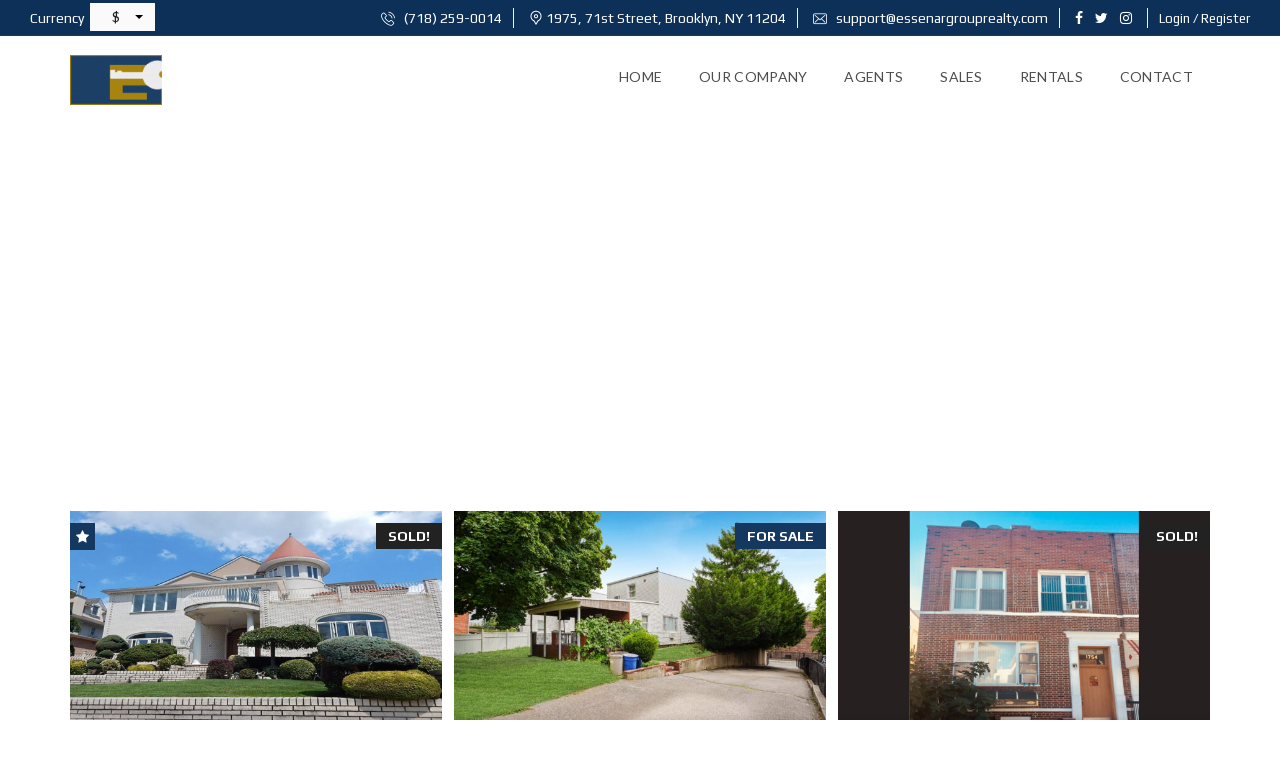

--- FILE ---
content_type: text/html; charset=UTF-8
request_url: https://essenargrouprealty.com/commercial-properties/
body_size: 16121
content:
<!DOCTYPE html>
<html lang="en-US">
<head>
	<meta charset="UTF-8">
	<meta name="viewport" content="width=device-width, initial-scale=1">
	<link rel="profile" href="http://gmpg.org/xfn/11">
	<link rel="pingback" href="https://essenargrouprealty.com/xmlrpc.php">
	<meta name='robots' content='noindex, nofollow' />
	<style>img:is([sizes="auto" i], [sizes^="auto," i]) { contain-intrinsic-size: 3000px 1500px }</style>
	
	<!-- This site is optimized with the Yoast SEO plugin v26.8 - https://yoast.com/product/yoast-seo-wordpress/ -->
	<title>Commercial Properties - Essenar group realty</title>
	<meta property="og:locale" content="en_US" />
	<meta property="og:type" content="article" />
	<meta property="og:title" content="Commercial Properties - Essenar group realty" />
	<meta property="og:url" content="https://essenargrouprealty.com/commercial-properties/" />
	<meta property="og:site_name" content="Essenar group realty" />
	<meta property="article:publisher" content="https://www.facebook.com/Essenar-Group-Realty-218148672101120/" />
	<meta property="article:modified_time" content="2017-11-26T13:21:12+00:00" />
	<meta property="og:image" content="https://c9r.640.myftpupload.com/wp-content/uploads/2018/04/new_logo2.png" />
	<meta name="twitter:card" content="summary_large_image" />
	<meta name="twitter:label1" content="Est. reading time" />
	<meta name="twitter:data1" content="5 minutes" />
	<script type="application/ld+json" class="yoast-schema-graph">{"@context":"https://schema.org","@graph":[{"@type":"WebPage","@id":"https://essenargrouprealty.com/commercial-properties/","url":"https://essenargrouprealty.com/commercial-properties/","name":"Commercial Properties - Essenar group realty","isPartOf":{"@id":"https://essenargrouprealty.com/#website"},"datePublished":"2017-11-25T18:42:51+00:00","dateModified":"2017-11-26T13:21:12+00:00","breadcrumb":{"@id":"https://essenargrouprealty.com/commercial-properties/#breadcrumb"},"inLanguage":"en-US","potentialAction":[{"@type":"ReadAction","target":["https://essenargrouprealty.com/commercial-properties/"]}]},{"@type":"BreadcrumbList","@id":"https://essenargrouprealty.com/commercial-properties/#breadcrumb","itemListElement":[{"@type":"ListItem","position":1,"name":"Home","item":"https://essenargrouprealty.com/"},{"@type":"ListItem","position":2,"name":"Commercial Properties"}]},{"@type":"WebSite","@id":"https://essenargrouprealty.com/#website","url":"https://essenargrouprealty.com/","name":"Essenar group realty","description":"Essenar group realty","publisher":{"@id":"https://essenargrouprealty.com/#organization"},"potentialAction":[{"@type":"SearchAction","target":{"@type":"EntryPoint","urlTemplate":"https://essenargrouprealty.com/?s={search_term_string}"},"query-input":{"@type":"PropertyValueSpecification","valueRequired":true,"valueName":"search_term_string"}}],"inLanguage":"en-US"},{"@type":"Organization","@id":"https://essenargrouprealty.com/#organization","name":"Essenar Group Realty","url":"https://essenargrouprealty.com/","logo":{"@type":"ImageObject","inLanguage":"en-US","@id":"https://essenargrouprealty.com/#/schema/logo/image/","url":"https://c9r.640.myftpupload.com/wp-content/uploads/2018/04/new_logo2.png","contentUrl":"https://c9r.640.myftpupload.com/wp-content/uploads/2018/04/new_logo2.png","width":886,"height":482,"caption":"Essenar Group Realty"},"image":{"@id":"https://essenargrouprealty.com/#/schema/logo/image/"},"sameAs":["https://www.facebook.com/Essenar-Group-Realty-218148672101120/","https://www.instagram.com/essenarrealtygroup/"]}]}</script>
	<!-- / Yoast SEO plugin. -->


<link rel='dns-prefetch' href='//fonts.googleapis.com' />
<link rel='preconnect' href='https://fonts.gstatic.com' crossorigin />
<link rel="alternate" type="application/rss+xml" title="Essenar group realty &raquo; Feed" href="https://essenargrouprealty.com/feed/" />
<link rel="alternate" type="application/rss+xml" title="Essenar group realty &raquo; Comments Feed" href="https://essenargrouprealty.com/comments/feed/" />
<script type="text/javascript">
/* <![CDATA[ */
window._wpemojiSettings = {"baseUrl":"https:\/\/s.w.org\/images\/core\/emoji\/16.0.1\/72x72\/","ext":".png","svgUrl":"https:\/\/s.w.org\/images\/core\/emoji\/16.0.1\/svg\/","svgExt":".svg","source":{"concatemoji":"https:\/\/essenargrouprealty.com\/wp-includes\/js\/wp-emoji-release.min.js?ver=6.8.3"}};
/*! This file is auto-generated */
!function(s,n){var o,i,e;function c(e){try{var t={supportTests:e,timestamp:(new Date).valueOf()};sessionStorage.setItem(o,JSON.stringify(t))}catch(e){}}function p(e,t,n){e.clearRect(0,0,e.canvas.width,e.canvas.height),e.fillText(t,0,0);var t=new Uint32Array(e.getImageData(0,0,e.canvas.width,e.canvas.height).data),a=(e.clearRect(0,0,e.canvas.width,e.canvas.height),e.fillText(n,0,0),new Uint32Array(e.getImageData(0,0,e.canvas.width,e.canvas.height).data));return t.every(function(e,t){return e===a[t]})}function u(e,t){e.clearRect(0,0,e.canvas.width,e.canvas.height),e.fillText(t,0,0);for(var n=e.getImageData(16,16,1,1),a=0;a<n.data.length;a++)if(0!==n.data[a])return!1;return!0}function f(e,t,n,a){switch(t){case"flag":return n(e,"\ud83c\udff3\ufe0f\u200d\u26a7\ufe0f","\ud83c\udff3\ufe0f\u200b\u26a7\ufe0f")?!1:!n(e,"\ud83c\udde8\ud83c\uddf6","\ud83c\udde8\u200b\ud83c\uddf6")&&!n(e,"\ud83c\udff4\udb40\udc67\udb40\udc62\udb40\udc65\udb40\udc6e\udb40\udc67\udb40\udc7f","\ud83c\udff4\u200b\udb40\udc67\u200b\udb40\udc62\u200b\udb40\udc65\u200b\udb40\udc6e\u200b\udb40\udc67\u200b\udb40\udc7f");case"emoji":return!a(e,"\ud83e\udedf")}return!1}function g(e,t,n,a){var r="undefined"!=typeof WorkerGlobalScope&&self instanceof WorkerGlobalScope?new OffscreenCanvas(300,150):s.createElement("canvas"),o=r.getContext("2d",{willReadFrequently:!0}),i=(o.textBaseline="top",o.font="600 32px Arial",{});return e.forEach(function(e){i[e]=t(o,e,n,a)}),i}function t(e){var t=s.createElement("script");t.src=e,t.defer=!0,s.head.appendChild(t)}"undefined"!=typeof Promise&&(o="wpEmojiSettingsSupports",i=["flag","emoji"],n.supports={everything:!0,everythingExceptFlag:!0},e=new Promise(function(e){s.addEventListener("DOMContentLoaded",e,{once:!0})}),new Promise(function(t){var n=function(){try{var e=JSON.parse(sessionStorage.getItem(o));if("object"==typeof e&&"number"==typeof e.timestamp&&(new Date).valueOf()<e.timestamp+604800&&"object"==typeof e.supportTests)return e.supportTests}catch(e){}return null}();if(!n){if("undefined"!=typeof Worker&&"undefined"!=typeof OffscreenCanvas&&"undefined"!=typeof URL&&URL.createObjectURL&&"undefined"!=typeof Blob)try{var e="postMessage("+g.toString()+"("+[JSON.stringify(i),f.toString(),p.toString(),u.toString()].join(",")+"));",a=new Blob([e],{type:"text/javascript"}),r=new Worker(URL.createObjectURL(a),{name:"wpTestEmojiSupports"});return void(r.onmessage=function(e){c(n=e.data),r.terminate(),t(n)})}catch(e){}c(n=g(i,f,p,u))}t(n)}).then(function(e){for(var t in e)n.supports[t]=e[t],n.supports.everything=n.supports.everything&&n.supports[t],"flag"!==t&&(n.supports.everythingExceptFlag=n.supports.everythingExceptFlag&&n.supports[t]);n.supports.everythingExceptFlag=n.supports.everythingExceptFlag&&!n.supports.flag,n.DOMReady=!1,n.readyCallback=function(){n.DOMReady=!0}}).then(function(){return e}).then(function(){var e;n.supports.everything||(n.readyCallback(),(e=n.source||{}).concatemoji?t(e.concatemoji):e.wpemoji&&e.twemoji&&(t(e.twemoji),t(e.wpemoji)))}))}((window,document),window._wpemojiSettings);
/* ]]> */
</script>
<style id='wp-emoji-styles-inline-css' type='text/css'>

	img.wp-smiley, img.emoji {
		display: inline !important;
		border: none !important;
		box-shadow: none !important;
		height: 1em !important;
		width: 1em !important;
		margin: 0 0.07em !important;
		vertical-align: -0.1em !important;
		background: none !important;
		padding: 0 !important;
	}
</style>
<link rel='stylesheet' id='inf-font-awesome-css' href='https://essenargrouprealty.com/wp-content/plugins/blog-designer-pack/assets/css/font-awesome.min.css?ver=4.0.8' type='text/css' media='all' />
<link rel='stylesheet' id='owl-carousel-css' href='https://essenargrouprealty.com/wp-content/plugins/blog-designer-pack/assets/css/owl.carousel.min.css?ver=4.0.8' type='text/css' media='all' />
<link rel='stylesheet' id='bdpp-public-style-css' href='https://essenargrouprealty.com/wp-content/plugins/blog-designer-pack/assets/css/bdpp-public.min.css?ver=4.0.8' type='text/css' media='all' />
<link rel='stylesheet' id='contact-form-7-css' href='https://essenargrouprealty.com/wp-content/plugins/contact-form-7/includes/css/styles.css?ver=6.1.4' type='text/css' media='all' />
<link rel='stylesheet' id='rs-plugin-settings-css' href='https://essenargrouprealty.com/wp-content/plugins/revslider/public/assets/css/settings.css?ver=5.4.7.2' type='text/css' media='all' />
<style id='rs-plugin-settings-inline-css' type='text/css'>
#rs-demo-id {}
</style>
<link rel='stylesheet' id='wpsm_team_b-font-awesome-front-css' href='https://essenargrouprealty.com/wp-content/plugins/team-builder/assets/css/font-awesome/css/font-awesome.min.css?ver=6.8.3' type='text/css' media='all' />
<link rel='stylesheet' id='wpsm_team_b_bootstrap-front-css' href='https://essenargrouprealty.com/wp-content/plugins/team-builder/assets/css/bootstrap-front.css?ver=6.8.3' type='text/css' media='all' />
<link rel='stylesheet' id='wpsm_team_b_team-css' href='https://essenargrouprealty.com/wp-content/plugins/team-builder/assets/css/team.css?ver=6.8.3' type='text/css' media='all' />
<link rel='stylesheet' id='wpsm_team_b_owl_carousel_min_css-css' href='https://essenargrouprealty.com/wp-content/plugins/team-builder/assets/css/owl.carousel.min.css?ver=6.8.3' type='text/css' media='all' />
<link rel='stylesheet' id='wp-components-css' href='https://essenargrouprealty.com/wp-includes/css/dist/components/style.min.css?ver=6.8.3' type='text/css' media='all' />
<link rel='stylesheet' id='godaddy-styles-css' href='https://essenargrouprealty.com/wp-content/plugins/coblocks/includes/Dependencies/GoDaddy/Styles/build/latest.css?ver=2.0.2' type='text/css' media='all' />
<link rel='stylesheet' id='normalize-css' href='https://essenargrouprealty.com/wp-content/themes/myhome/assets/css/normalize.css?ver=2.1.15' type='text/css' media='all' />
<link rel='stylesheet' id='myhome-frontend-css' href='https://essenargrouprealty.com/wp-content/themes/myhome/assets/css/frontend.css?ver=2.1.15' type='text/css' media='all' />
<link rel='stylesheet' id='swiper-css' href='https://essenargrouprealty.com/wp-content/themes/myhome/assets/css/swiper.min.css?ver=2.1.15' type='text/css' media='all' />
<link rel='stylesheet' id='selectize-css' href='https://essenargrouprealty.com/wp-content/themes/myhome/assets/css/selectize.css?ver=2.1.15' type='text/css' media='all' />
<link rel='stylesheet' id='font-awesome-css' href='https://essenargrouprealty.com/wp-content/themes/myhome/assets/css/font-awesome.min.css?ver=2.1.15' type='text/css' media='all' />
<link rel='stylesheet' id='myhome-style-css' href='https://essenargrouprealty.com/wp-content/themes/myhome/style.css?ver=2.1.15' type='text/css' media='all' />
<style id='myhome-style-inline-css' type='text/css'>
			@media (min-width:1023px) {
			#mega_main_menu li.default_dropdown>.mega_dropdown {
			width:240px !important;
			}
			}
							.mh-active-input-primary input[type=text]:focus,
				.mh-active-input-primary input[type=text]:active,
				.mh-active-input-primary input[type=search]:focus,
				.mh-active-input-primary input[type=search]:active,
				.mh-active-input-primary input[type=email]:focus,
				.mh-active-input-primary input[type=email]:active,
				.mh-active-input-primary input[type=password]:focus,
				.mh-active-input-primary input[type=password]:active,
				.mh-active-input-primary textarea:focus,
				.mh-active-input-primary textarea:active,
				.mh-active-input-primary .mh-active-input input,
				.mh-active-input-primary .mh-active-input input,
				.myhome-body.mh-active-input-primary .mh-active-input .bootstrap-select.btn-group > .btn {
				background: rgba(21,56,96,0.05)!important;
				}
									@media (min-width:1023px) {
					html body #mega_main_menu.mh-primary .nav_logo img {
					height: 80px!important;
					}
					}
				
			/* Menu */
			
			

			
			

			
			

			
			
			
			
			/* General */

			
			
			
							.mdl-button.mdl-button--primary-ghost {
				border-color: rgba(13,48,88,1)!important;
				color: rgba(13,48,88,1)!important;
				}
				.mdl-button.mdl-button--primary-ghost:hover,
				.mdl-button.mdl-button--primary-ghost:active,
				.mdl-button.mdl-button--primary-ghost:focus {
				background: rgba(13,48,88,1)!important;
				color: #fff!important;
				}
			
			
							.mdl-button.mdl-button--primary {
				background: rgba(13,48,88,1)!important;
				}
			
			
			
			
			
			
			
			
			
			
			
			
			
			

			/* Top Bar */
							.mh-top-header,
				.mh-top-header-big,
				.mh-top-header--primary .mh-top-bar-user-panel__user-info {
				background: rgba(13,48,88,1)!important;
				}
			
			
			
			
			
			
			
			
			
			/* Footer */
			
			
			
			
			
			
			
			
			
			
			
			
			
			
			
			
			/* Top Title */
			
			
			
			/* Breadcrumbs */
			
			
			
			
			
			
			/* Single Property Page */
			
			
			
							.mh-estate__section__heading:after {
				background: rgba(13,48,88,1)!important;
				}
			
			
							.mh-estate__details__price {
				background: rgba(13,48,88,1)!important;
				}
			
			
			
							.mh-estate__details__map a,
				.mh-estate__details__phone a {
				color: rgba(13,48,88,1)!important;
				}
			
			
			
							.mh-widget-title__text:before {
				background: rgba(13,48,88,1)!important;
				}
			
			
			
			/* Property card */
			
			
			
							.mh-estate-vertical__primary a,
				.mh-estate-horizontal__heading a {
				color: rgba(13,48,88,1)!important;
				}
			
			
			
			
			
			
			
			
			
			/* Search Form */
			
			
			
			
			
			
			
			
			
			
			
			
			
			
			
			
			
			
			
			
			/* Agent Carousel / List */
			
			
			
			
			
			

			
			/* Blog */

			
			
			
			
			
			
			
			
			
			
			
			
			
			
			
			
			
			
			
			
			
			
			

			/* Sidebar */
			
			
			
			

			

			
			
			
			
			
			
			/* Post Card */
			
			
			
			
			
			
			
			/* Map */
			
			
			
			
			
			
			
			
			
			
			
			/* Compare Bar */
			
			
			
			
			
			
			
			
			
			
			/* User panel */

			
			
			
			

			
			
			
			
			
			
			
			
			
			
			
			
			
			
			
			
			
			
						
			
			

			.mdl-checkbox__label, .mdl-radio__label {

			}

			.mh-user-panel__instruction {

			}


			
</style>
<link rel='stylesheet' id='newsletter-css' href='https://essenargrouprealty.com/wp-content/plugins/newsletter/style.css?ver=9.1.1' type='text/css' media='all' />
<link rel='stylesheet' id='easy-social-share-buttons-css' href='https://essenargrouprealty.com/wp-content/plugins/easy-social-share-buttons3/assets/css/easy-social-share-buttons.min.css?ver=5.4' type='text/css' media='all' />
<link rel='stylesheet' id='mmm_mega_main_menu-css' href='https://essenargrouprealty.com/wp-content/plugins/mega_main_menu/src/css/cache.skin.css?ver=1755774745' type='text/css' media='all' />
<link rel='stylesheet' id='js_composer_front-css' href='https://essenargrouprealty.com/wp-content/plugins/js_composer/assets/css/js_composer.min.css?ver=5.4.7' type='text/css' media='all' />
<link rel='stylesheet' id='bsf-Defaults-css' href='https://essenargrouprealty.com/wp-content/uploads/smile_fonts/Defaults/Defaults.css?ver=6.8.3' type='text/css' media='all' />
<link rel="preload" as="style" href="https://fonts.googleapis.com/css?family=Lato:400,400italic,700%7CPlay:400,700&#038;subset=latin-ext&#038;display=swap&#038;ver=6.8.3" /><link rel="stylesheet" href="https://fonts.googleapis.com/css?family=Lato:400,400italic,700%7CPlay:400,700&#038;subset=latin-ext&#038;display=swap&#038;ver=6.8.3" media="print" onload="this.media='all'"><noscript><link rel="stylesheet" href="https://fonts.googleapis.com/css?family=Lato:400,400italic,700%7CPlay:400,700&#038;subset=latin-ext&#038;display=swap&#038;ver=6.8.3" /></noscript><!--n2css--><!--n2js--><script type="text/javascript" src="https://essenargrouprealty.com/wp-includes/js/jquery/jquery.min.js?ver=3.7.1" id="jquery-core-js"></script>
<script type="text/javascript" src="https://essenargrouprealty.com/wp-includes/js/jquery/jquery-migrate.min.js?ver=3.4.1" id="jquery-migrate-js"></script>
<script type="text/javascript" src="https://essenargrouprealty.com/wp-content/plugins/team-builder/assets/js/owl.carousel.min.js?ver=6.8.3" id="wpsm_team_b_owl_carousel_min_js-js"></script>
<link rel="https://api.w.org/" href="https://essenargrouprealty.com/wp-json/" /><link rel="alternate" title="JSON" type="application/json" href="https://essenargrouprealty.com/wp-json/wp/v2/pages/2560" /><link rel="EditURI" type="application/rsd+xml" title="RSD" href="https://essenargrouprealty.com/xmlrpc.php?rsd" />
<link rel='shortlink' href='https://essenargrouprealty.com/?p=2560' />
<link rel="alternate" title="oEmbed (JSON)" type="application/json+oembed" href="https://essenargrouprealty.com/wp-json/oembed/1.0/embed?url=https%3A%2F%2Fessenargrouprealty.com%2Fcommercial-properties%2F" />
<link rel="alternate" title="oEmbed (XML)" type="text/xml+oembed" href="https://essenargrouprealty.com/wp-json/oembed/1.0/embed?url=https%3A%2F%2Fessenargrouprealty.com%2Fcommercial-properties%2F&#038;format=xml" />
<meta name="generator" content="Redux 4.5.10" /><script id='pixel-script-poptin' src='https://cdn.popt.in/pixel.js?id=7b427a626038a' async='true'></script> 
<script type="text/javascript">var essb_settings = {"ajax_url":"https:\/\/essenargrouprealty.com\/wp-admin\/admin-ajax.php","essb3_nonce":"7f0f80624d","essb3_plugin_url":"https:\/\/essenargrouprealty.com\/wp-content\/plugins\/easy-social-share-buttons3","essb3_stats":false,"essb3_ga":false,"essb3_ga_mode":"simple","blog_url":"https:\/\/essenargrouprealty.com\/","essb3_postfloat_stay":false,"post_id":2560};</script><meta name="generator" content="Powered by WPBakery Page Builder - drag and drop page builder for WordPress."/>
<!--[if lte IE 9]><link rel="stylesheet" type="text/css" href="https://essenargrouprealty.com/wp-content/plugins/js_composer/assets/css/vc_lte_ie9.min.css" media="screen"><![endif]--><meta name="generator" content="Powered by Slider Revolution 5.4.7.2 - responsive, Mobile-Friendly Slider Plugin for WordPress with comfortable drag and drop interface." />
<script type="text/javascript">function setREVStartSize(e){									
						try{ e.c=jQuery(e.c);var i=jQuery(window).width(),t=9999,r=0,n=0,l=0,f=0,s=0,h=0;
							if(e.responsiveLevels&&(jQuery.each(e.responsiveLevels,function(e,f){f>i&&(t=r=f,l=e),i>f&&f>r&&(r=f,n=e)}),t>r&&(l=n)),f=e.gridheight[l]||e.gridheight[0]||e.gridheight,s=e.gridwidth[l]||e.gridwidth[0]||e.gridwidth,h=i/s,h=h>1?1:h,f=Math.round(h*f),"fullscreen"==e.sliderLayout){var u=(e.c.width(),jQuery(window).height());if(void 0!=e.fullScreenOffsetContainer){var c=e.fullScreenOffsetContainer.split(",");if (c) jQuery.each(c,function(e,i){u=jQuery(i).length>0?u-jQuery(i).outerHeight(!0):u}),e.fullScreenOffset.split("%").length>1&&void 0!=e.fullScreenOffset&&e.fullScreenOffset.length>0?u-=jQuery(window).height()*parseInt(e.fullScreenOffset,0)/100:void 0!=e.fullScreenOffset&&e.fullScreenOffset.length>0&&(u-=parseInt(e.fullScreenOffset,0))}f=u}else void 0!=e.minHeight&&f<e.minHeight&&(f=e.minHeight);e.c.closest(".rev_slider_wrapper").css({height:f})					
						}catch(d){console.log("Failure at Presize of Slider:"+d)}						
					};</script>
		<style type="text/css" id="wp-custom-css">
			/*
You can add your own CSS here.

Click the help icon above to learn more.
*/

@media (min-width: 1023px) {
    .mh-navbar__brand img {
        max-height: 50px;
    }
}
.mh-navbar__menu ul:first-child {
    position: static;
    padding: 0;
    float: right;
}
.ultb3-box .ultb3-title {
    font-size: 40px;
    color: #252525;
    line-height: 1.35em;
    margin-bottom: 5px;
    margin-right: 60px;
}
.ultb3-desc {
    font-size: 20px;
    line-height: 1.5em;
    margin-bottom: 10px;
    margin-right: 60px;
}
.ultb3-btn {
    border: 2px solid #1e73be;
    border-radius: 50px;
    color: #898989;
    margin-right: 60px;
}		</style>
		<style id="myhome_redux-dynamic-css" title="dynamic-css" class="redux-options-output">
                              html body.myhome-body .mh-menu-primary-color-background .mh-header:not(.mh-header--transparent) #mega_main_menu.mh-primary > .menu_holder > .menu_inner > span.nav_logo,
                              html body.myhome-body .mh-menu-primary-color-background .mh-header:not(.mh-header--transparent) #mega_main_menu.mh-primary > .menu_holder > .mmm_fullwidth_container,
                              .myhome-body .mh-thumbnail__featured,
                              .myhome-body .calendar_wrap table tbody td a:hover,
                              .myhome-body .dropdown-menu > li.selected a,
                              .myhome-body .mdl-button.mdl-button--raised.mdl-button--primary,
                              .myhome-body .mdl-button.mdl-button--primary-ghost:hover,
                              .myhome-body .mdl-button.mdl-button--primary-ghost:active,
                              .myhome-body .mdl-button.mdl-button--primary-ghost:focus,
                              .myhome-body .mdl-button.mdl-button--compare-active,
                              .myhome-body .mdl-button.mdl-button--compare-active:hover,
                              .myhome-body .mdl-button.mdl-button--compare-active:active,
                              .myhome-body .mdl-button.mdl-button--compare-active:focus,
                              .myhome-body .mh-accordion .ui-accordion-header.ui-accordion-header-active,
                              .myhome-body .mh-caption__inner,
                              .myhome-body .mh-compare__price,
                              .myhome-body .mh-estate__slider__price,
                              .myhome-body .mh-estate__details__price,
                              .myhome-body .mh-heading--top-separator:after,
                              .myhome-body .mh-heading--bottom-separator:after,
                              .myhome-body .mh-loader,
                              .myhome-body .wpcf7-form .wpcf7-form-control.wpcf7-submit,
                              .myhome-body .mh-loader:before,
                              .myhome-body .mh-loader:after,
                              .myhome-body .mh-map-panel__element button:hover,
                              .myhome-body .mh-map-panel .mh-map-panel__element button.mh-button--active,
                              .myhome-body .mh-map-panel .mh-map-panel__element button.mh-button--active:hover,
                              .myhome-body .mh-map-panel .mh-map-panel__element button.mh-button--active:active,
                              .myhome-body .mh-map-panel .mh-map-panel__element button.mh-button--active:focus,
                              .myhome-body .mh-map-zoom__element button:hover,
                              .myhome-body .mh-map-infobox,
                              .myhome-body .mh-post-single__nav__prev:before,
                              .myhome-body .mh-post-single__nav__next:before,
                              .myhome-body .mh-slider__card-short__price,
                              .myhome-body .mh-slider__card-default__price,
                              .myhome-body #estate_slider_card .tparrows:hover:before,
                              .myhome-body #estate_slider_card_short .tparrows:hover:before,
                              .myhome-body #mh_rev_slider_single .tparrows:hover:before,
                              .myhome-body #mh_rev_gallery_single .tparrows:hover:before,
                              .myhome-body .mh-social-icon:hover,
                              .myhome-body .mh-top-header--primary,
                              .myhome-body .mh-top-header-big:not(.mh-top-header-big--primary) .mh-top-header-big__panel,
                              .myhome-body .mh-top-header-big.mh-top-header-big--primary,
                              .myhome-body .mh-browse-estate__row:first-child,
                              .myhome-body .mh-widget-title__text:before,
                              .myhome-body .owl-carousel .owl-dots .owl-dot.active span,
                              .myhome-body .tagcloud a:hover,
                              .myhome-body .tagcloud a:active,
                              .myhome-body .tagcloud a:focus,
                              .myhome-body .mh-menu ul li a:before,
                              .myhome-body .widget_pages ul li a:before,
                              .myhome-body .widget_meta ul li a:before,
                              .myhome-body .widget_recent_entries ul li a:before,
                              .myhome-body .widget_nav_menu ul li a:before,
                              .myhome-body .widget_categories ul li a:before,
                              .myhome-body .widget_archive ul li a:before,
                              .myhome-body .calendar_wrap table #today,
                              .myhome-body .mh-background-color-primary,
                              .myhome-body .mh-user-panel__menu ul li.mh-user-panel__menu__li--active button,
                              .myhome-body .mh-user-panel__menu ul li.mh-user-panel__menu__li--active a,
                              .myhome-body .mh-top-header--primary .mh-top-bar-user-panel__user-info,
                              .myhome-body .mh-top-header-big .mh-top-bar-user-panel__user-info,
                              .myhome-body .awesomplete mark,
                              .myhome-body .idx-omnibar-form.idx-omnibar-original-form button,
                              .myhome-body .idx-omnibar-form.idx-omnibar-original-form .awesomplete > ul > li mark,
                              .myhome-body #IDX-main #IDX-resultsRow .IDX-resultsDetailsLink a:hover,
                              .myhome-body #IDX-main #IDX-formSubmit,
                              .myhome-body #IDX-main #IDX-submitBtn,
                              .myhome-body #IDX-main #IDX-scheduleShowing,
                              .myhome-body #IDX-main #IDX-photoGalleryLink,
                              .myhome-body #IDX-main .IDX-detailsVirtualTourLink,   
                              .myhome-body #IDX-main #IDX-detailsVirtualTour,
                              .myhome-body .IDX-qsInput.IDX-qsButtonInput, 
                              .myhome-body #IDX-main.IDX-category-map #IDX-criteriaText, 
                              .myhome-body .mh-fixed-menu--active .mh-menu-primary-color-background .mega_main_menu,
                              .myhome-body.mh-active-input-primary .mh-search__panel > div:not(:first-child) .is-checked .mdl-radio__inner-circle
                            {background-color:#153860;}
                              .myhome-body blockquote,
                              .myhome-body html body .mh-menu-primary-color-background #mega_main_menu.mh-primary > .menu_holder > .mmm_fullwidth_container,
                              .myhome-body input[type=text]:focus,
                              .myhome-body input[type=text]:active,
                              .myhome-body input[type=password]:focus,
                              .myhome-body input[type=password]:active,
                              .myhome-body input[type=email]:focus,
                              .myhome-body input[type=email]:active,
                              .myhome-body input[type=search]:focus,
                              .myhome-body input[type=search]:active,
                              .myhome-body textarea:focus,
                              .myhome-body textarea:active,
                              .myhome-body .sticky,
                              .myhome-body .mh-active-input input,
                              .myhome-body .mh-active-input .bootstrap-select.btn-group > .btn,
                              .myhome-body .mdl-button.mdl-button--primary-ghost,
                              .myhome-body .mh-compare,
                              .myhome-body .tagcloud a:hover, 
                              .myhome-body .tagcloud a:active,
                              .myhome-body .tagcloud a:focus,
                              .myhome-body .mh-map-panel,
                              .myhome-body .mh-map-zoom,
                              .myhome-body .mh-map-infobox:after,
                              .myhome-body .mh-map-infobox .mh-map-infobox__img-wrapper,
                              .myhome-body .mh-search-horizontal,
                              .myhome-body .mh-search-map-top .mh-search-horizontal,
                              .myhome-body .mh-social-icon:hover:after,
                              .myhome-body .mh-top-header--primary,
                              .myhome-body .owl-carousel .owl-dots .owl-dot.active span,
                              .myhome-body .mh-border-color-primary,
                              .myhome-body .mh-post .post-content blockquote,
                              .myhome-body .mh-user-panel-info,     
                              .myhome-body .IDX-photoGallery,
                              .myhome-body #IDX-main #IDX-resultsRow .IDX-resultsDetailsLink a,                         
                              .myhome-body.mh-active-input-primary .mh-search__panel > div:not(:first-child) .is-checked .mdl-radio__outer-circle,
                              html body.myhome-body .mh-menu-primary-color-background .mh-header:not(.mh-header--transparent) #mega_main_menu.mh-primary > .menu_holder > .mmm_fullwidth_container
                            {border-color:#153860;}
                              .myhome-body .mh-navbar__menu ul:first-child > li:hover > a,
                              .myhome-body .mh-navbar__container .mh-navbar__menu ul:first-child > li:hover > a:first-child,
                              .myhome-body .mh-pagination a:hover,
                              .myhome-body .page-numbers.current,
                              .myhome-body .mh-footer-top--dark a:hover,
                              .myhome-body .mh-footer-top--dark a:active,
                              .myhome-body .mh-footer-top--dark a:focus,                              
                              .myhome-body .mh-active-input input,
                              .myhome-body .tt-highlight,
                              .myhome-body .mh-breadcrumbs__item a:hover, 
                              .myhome-body .mh-breadcrumbs__back:hover,
                              .myhome-body .mh-breadcrumbs__back:hover i,
                              .myhome-body .mh-active-input .bootstrap-select.btn-group > .btn,
                              .myhome-body .mh-active-input .bootstrap-select.btn-group .dropdown-toggle .filter-option,
                              .myhome-body .mdl-button.mdl-button--primary-ghost,
                              .myhome-body .mdl-button.mdl-button--primary-ghost:hover,
                              .myhome-body .mdl-button.mdl-button--primary-ghost:active,
                              .myhome-body .mdl-button.mdl-button--primary-ghost:focus,
                              .myhome-body .mdl-button.mdl-button--primary-font,
                              html body #mega_main_menu.mh-primary #mh-submit-button a,
                              html body.myhome-body #mega_main_menu.mh-primary #mh-submit-button a i,
                              html body.myhome-body #mega_main_menu.mh-primary > .menu_holder > .menu_inner > ul > li:hover > a:after,
                              html body.myhome-body  #mega_main_menu.mh-primary > .menu_holder > .menu_inner > ul > li:hover > .item_link *,
                              .myhome-body .comment-edit-link:hover,
                              .myhome-body .comment-reply-link:hover,
                              .myhome-body .mh-compare__feature-list li a:hover,
                              .myhome-body .mh-compare__list__element a:hover,
                              .myhome-body .mh-compare__list__element a:hover i,
                              .myhome-body .mh-estate__list__element a:hover,
                              .myhome-body .mh-estate__list__element a:hover i,
                              .myhome-body .mh-estate-horizontal__primary,
                              .myhome-body .mh-estate-vertical__primary,
                              .myhome-body .mh-filters__button.mh-filters__button--active,
                              .myhome-body .mh-filters__button.mh-filters__button--active:hover,
                              .myhome-body button.mh-filters__right__button--active,
                              .myhome-body .mh-loader-wrapper-map,
                              .myhome-body .mh-loader,
                              .myhome-body .mh-form-container__reset:hover,
                              .myhome-body .mh-map-wrapper__noresults,
                              .myhome-body .mh-map-pin i,
                              .myhome-body .mh-navbar__wrapper #mh-submit-button a:hover,
                              .myhome-body .mh-pagination--single-post,
                              .myhome-body .mh-post-single__meta a:hover,
                              .myhome-body .mh-search__heading-big,
                              .myhome-body .mh-button-transparent:hover,
                              .myhome-body .mh-user-panel__plans__row .mh-user-panel__plans__cell-4 button:hover,
                              .myhome-body .mh-browse-estate__cell-3 a:hover,
                              .myhome-body .mh-browse-estate__cell-payment a:hover,
                              .myhome-body .mh-user-pagination li:hover,
                              .myhome-body .mh-user-pagination li.mh-user-pagination__element-active,
                              .myhome-body .mh-top-header-big__element:not(.mh-top-header-big__panel) a:hover,
                              .myhome-body .mh-color-primary,
                              .myhome-body .mh-top-header:not(.mh-top-header--primary) a:hover,
                              .myhome-body .mh-top-header-big .mh-top-header-big__social-icons a:hover,                              
                              .myhome-body .mh-top-header-big .mh-top-header-big__social-icons button:hover,
                              .myhome-body .mh-estate__details > div a:hover,
                              .myhome-body .recentcomments a:hover,
                              .myhome-body .rsswidget:hover,
                              .myhome-body .mh-post .post-content a:hover,
                              .myhome-body .link-primary:hover,                              
                              .myhome-body .mh-estate__agent__content a:hover,     
                              .myhome-body .mh-pagination--properties li.active a,  
                              .myhome-body .mh-page-type-v2__content a,
                              .myhome-body .idx-omnibar-form.idx-omnibar-original-form .awesomplete > ul > li:hover,
                              .myhome-body .idx-omnibar-form.idx-omnibar-original-form .awesomplete > ul > li[aria-selected="true"],
                              .myhome-body #IDX-main #IDX-resultsRow .IDX-field-listingPrice.IDX-field-price.IDX-field .IDX-text,
                              .myhome-body #IDX-main #IDX-resultsRow .IDX-resultsDetailsLink a,
                              .myhome-body #IDX-main.IDX-category-details #IDX-detailsTopNav .IDX-topLink a:hover,
                              .myhome-body #IDX-main.IDX-category-details .IDX-listAsRow li span,
                              .myhome-body #IDX-main.IDX-category-details .IDX-listAsRow li a:hover,
                              .myhome-body #IDX-main.IDX-category-search .IDX-listAsRow li span,
                              .myhome-body #IDX-main.IDX-category-map .IDX-listAsRow li span,
                              .myhome-body #IDX-main.IDX-category-search .IDX-listAsRow li a:hover,
                              .myhome-body #IDX-main.IDX-category-map .IDX-listAsRow li a:hover,
                              .myhome-body #IDX-main.IDX-category-search .IDX-listAsRow li span,
                              .myhome-body #IDX-main.IDX-category-map .IDX-listAsRow li span,
                              .myhome-body #IDX-main.IDX-category-search .IDX-listAsRow li a:hover,
                              .myhome-body #IDX-main.IDX-category-map .IDX-listAsRow li a:hover,
                              .myhome-body #IDX-main.IDX-category-details #IDX-detailsField-listingPrice #IDX-detailsPrice,
                              .myhome-body .mh-rs-search #myhome-search-form-submit .mh-search__panel--keyword .mh-search__panel.mh-active-input:after,                        
                              .myhome-body.mh-active-input-primary .mh-search__panel > div:not(:first-child) .is-checked .mdl-radio__label
                            {color:#153860;}
                            body,
                            button,
                            input,
                            optgroup,
                            select,
                            textarea,
                            .mh-accordion .ui-accordion-header,
                            .mh-estate-horizontal__subheading,
                            .mh-estate-horizontal__primary,
                            .mh-estate-vertical__subheading,
                            .mh-estate-vertical__primary,
                            .mh-map-infobox,
                            .mh-user-panel-info__heading,
                            .mh-font-body
                        {font-family:Lato;font-weight:400;} .mh-main-font-italic{font-family:Lato;font-weight:400;font-style:italic;}                     
                      .mh-estate-horizontal__primary,
                      .mh-estate-vertical__primary   
                     {font-family:Lato;font-weight:700;}
							h1,
                            h2,
                            h3,
                            h4,
                            h5,
                            h6,
                            .mh-estate__details__price,
                            .mh-top-header,
                            .mh-top-header-big__panel,   
                            .mh-caption__inner,
                            .mh-slider-single__price,
                            .mh-heading-font-bold,
                            .mh-search__results,
                            .mh-user-panel__user__content,
                        {font-family:Play;font-weight:400;}
                     h1,
                     .mh-caption__inner,
                     .mh-slider-single__price,
                     .mh-heading-font-bold,
                     .mh-search__results,
                     .mh-user-panel__user__content,                     
                     #IDX-main .IDX-control-label,
                     .mh-top-title__heading, 
                     #IDX-main #IDX-resultsRow .IDX-resultsSeparatorText,
                     #IDX-main #IDX-resultsRow .IDX-resultsAddress,
                     #IDX-main.IDX-category-details .IDX-listingCountWrap
                     #IDX-main.IDX-category-search #IDX-addressWrap label,
                     #IDX-main.IDX-category-map #IDX-addressWrap label                     
                     {font-family:Play;font-weight:700;}</style><style type="text/css" data-type="vc_custom-css">.wpcf7-form-control.wpcf7-submit {
    margin-bottom:0!important;
}</style><style type="text/css" data-type="vc_shortcodes-custom-css">.vc_custom_1511702203114{padding-top: 60px !important;padding-bottom: 60px !important;background-image: url(https://myhometheme.net/default/wp-content/uploads/2017/11/buildings-city-darker.jpg?id=2648) !important;background-position: center !important;background-repeat: no-repeat !important;background-size: cover !important;}.vc_custom_1511700190647{margin-top: 48px !important;background-color: #333333 !important;}.vc_custom_1511701235567{margin-bottom: 0px !important;}.vc_custom_1511702400803{background-color: #f4f4f4 !important;}.vc_custom_1511702287430{padding-top: 0px !important;padding-bottom: 48px !important;}.vc_custom_1511694354640{padding-top: 24px !important;padding-bottom: 48px !important;}.vc_custom_1511702095083{margin-bottom: 0px !important;}.vc_custom_1511638408732{padding-top: 36px !important;padding-bottom: 12px !important;}.vc_custom_1511700613090{padding-top: 120px !important;padding-bottom: 120px !important;background-color: #222222 !important;}.vc_custom_1511700851697{padding-top: 72px !important;padding-right: 0px !important;padding-bottom: 72px !important;padding-left: 0px !important;background-image: url(https://myhometheme.net/default/wp-content/uploads/2017/11/buildings-city-dark.jpg?id=2636) !important;background-position: center !important;background-repeat: no-repeat !important;background-size: cover !important;}.vc_custom_1511700357100{margin-top: 0px !important;margin-right: 0px !important;margin-bottom: 0px !important;margin-left: 0px !important;border-top-width: 0px !important;border-right-width: 0px !important;border-bottom-width: 0px !important;border-left-width: 0px !important;padding-top: 0px !important;padding-right: 0px !important;padding-bottom: 0px !important;padding-left: 0px !important;}.vc_custom_1511693469868{margin-top: 0px !important;margin-right: 0px !important;margin-bottom: 0px !important;margin-left: 0px !important;border-top-width: 0px !important;border-right-width: 0px !important;border-bottom-width: 0px !important;border-left-width: 0px !important;padding-top: 0px !important;padding-right: 0px !important;padding-bottom: 0px !important;padding-left: 0px !important;}.vc_custom_1511700335152{margin-top: 0px !important;margin-right: 0px !important;margin-bottom: 0px !important;margin-left: 0px !important;border-top-width: 0px !important;border-right-width: 0px !important;border-bottom-width: 0px !important;border-left-width: 0px !important;padding-top: 0px !important;padding-right: 0px !important;padding-bottom: 0px !important;padding-left: 0px !important;}.vc_custom_1511700299217{margin-top: 0px !important;margin-right: 0px !important;margin-bottom: 0px !important;margin-left: 0px !important;border-top-width: 0px !important;border-right-width: 0px !important;border-bottom-width: 0px !important;border-left-width: 0px !important;padding-top: 0px !important;padding-right: 0px !important;padding-bottom: 0px !important;padding-left: 0px !important;}.vc_custom_1511701612254{padding-top: 48px !important;padding-bottom: 12px !important;}.vc_custom_1511702362886{padding-right: 0px !important;padding-left: 0px !important;background-color: #f4f4f4 !important;}.vc_custom_1511699485431{margin-right: 24px !important;margin-left: 24px !important;}.vc_custom_1511699512130{margin-top: -12px !important;margin-right: 24px !important;margin-bottom: 24px !important;margin-left: 24px !important;}.vc_custom_1511699499230{margin-right: 24px !important;margin-bottom: 36px !important;margin-left: 24px !important;}.vc_custom_1511700085983{background-color: #ffffff !important;}.vc_custom_1511699439573{margin-top: 24px !important;margin-right: 24px !important;margin-left: 24px !important;}.vc_custom_1511699909049{margin-top: -12px !important;margin-right: 24px !important;margin-bottom: 24px !important;margin-left: 24px !important;}.vc_custom_1511700074004{margin-right: 24px !important;margin-bottom: 24px !important;margin-left: 24px !important;}</style><noscript><style type="text/css"> .wpb_animate_when_almost_visible { opacity: 1; }</style></noscript></head>

<body id="myhome-app" class="wp-singular page-template page-template-page_full-width page-template-page_full-width-php page page-id-2560 wp-theme-myhome myhome-2-1-15 mmm mega_main_menu-2-1-3 myhome-body mh-hide-top-bar-on-mobile mh-active-input-primary wpb-js-composer js-comp-ver-5.4.7 vc_responsive">
	<div class="mh-top-wide">
						<div class="mh-top-header mh-top-header--primary">

					<div class="mh-layout">

													<div class="mh-menu-currency-wrapper">
								<span class="mh-currency-switcher__label">Currency </span>
								<select id="mh-menu-currency_switcher" class="selectpicker mh-currency-switcher">
									<option
										value="any"
																			>Any</option>
																			<option
											value="price"
																							selected="selected"
																					>
											$										</option>
																	</select>
							</div>

						
													<span class="mh-top-header__element mh-top-header__element--phone">
								<a href="tel:7182590014">
									<i class="flaticon-phone"></i>
									(718) 259-0014								</a>
							</span>
						
													<span class="mh-top-header__element">
								<address>
									<i class="flaticon-pin"></i>
									1975, 71st Street, Brooklyn, NY 11204								</address>
							</span>
						
													<span class="mh-top-header__element mh-top-header__element--mail">
								<a href="mailto:support@essenargrouprealty.com">
									<i class="flaticon-mail-2"></i>
									support@essenargrouprealty.com								</a>
							</span>
						
													<span class="mh-top-header__element mh-top-header__element--social-icons">
								    <span>
        <a href="https://www.facebook.com/218148672101120" target="_blank">
            <i class="fa fa-facebook mh-top-header-big__element__icon-big"></i>
        </a>
    </span>

    <span>
        <a href="https://twitter.com/Essenar_Group" target="_blank">
            <i class="fa fa-twitter mh-top-header-big__element__icon-big"></i>
        </a>
    </span>

    <span>
        <a href="https://www.instagram.com/essenarrealtygroup/" target="_blank">
            <i class="fa fa-instagram mh-top-header-big__element__icon-big"></i>
        </a>
    </span>

							</span>
						
						<div class="mh-top-bar-user-panel-small">
															<div class="mh-top-bar-user-panel">
									<user-bar id="myhome-user-bar"></user-bar>
								</div>
													</div>
					</div>
				</div>
			
							<div class="mh-navbar__wrapper">
					<nav class="mh-navbar">
						<div class="mh-navbar__container">
							<div class="mh-navbar__header">
																	<a href="https://essenargrouprealty.com" class="mh-navbar__brand"
									   title="Essenar group realty">
										<img src="https://essenargrouprealty.com/wp-content/uploads/2018/04/new_logo2.png"
											 alt="Essenar group realty">
									</a>
																<div class="mh-navbar__toggle">
                                    <span class="mh-navbar__toggle-icon">
                                        <i class="fa fa-bars" aria-hidden="true"></i>
                                    </span>
								</div>
							</div>

							<div class="mh-navbar__menu">
								<div class="menu-footer_menu-container"><ul id="menu-footer_menu" class="menu"><li id="menu-item-3167" class="menu-item menu-item-type-post_type menu-item-object-page menu-item-home menu-item-3167"><a href="https://essenargrouprealty.com/">Home</a></li>
<li id="menu-item-2843" class="menu-item menu-item-type-post_type menu-item-object-page menu-item-2843"><a href="https://essenargrouprealty.com/our-company/">Our Company</a></li>
<li id="menu-item-2844" class="menu-item menu-item-type-post_type menu-item-object-page menu-item-2844"><a href="https://essenargrouprealty.com/our-team/">Agents</a></li>
<li id="menu-item-3169" class="menu-item menu-item-type-post_type menu-item-object-page menu-item-3169"><a href="https://essenargrouprealty.com/sales/">Sales</a></li>
<li id="menu-item-3168" class="menu-item menu-item-type-post_type menu-item-object-page menu-item-3168"><a href="https://essenargrouprealty.com/rentals/">Rentals</a></li>
<li id="menu-item-2842" class="menu-item menu-item-type-post_type menu-item-object-page menu-item-2842"><a href="https://essenargrouprealty.com/contact/">Contact</a></li>
</ul></div>							</div>
						</div>
					</nav>
				</div>
				</div>
<div class="mh-layout">
    <div id="post-2560" class="mh-post">
    <div data-vc-full-width="true" data-vc-full-width-init="false" class="vc_row wpb_row vc_row-fluid vc_custom_1511702203114 vc_row-has-fill"><div class="wpb_column vc_column_container vc_col-sm-12"><div class="vc_column-inner vc_custom_1511694354640"><div class="wpb_wrapper"><div class=" ">
	
        <div class="mh-heading-wrapper">
            <h1            class="mh-heading mh-color-white  mh-font-size-xxxl  "
            style="font-weight:700;">
			Commercial properties        </h1>

		    </div>

	</div>
	<div class="wpb_text_column wpb_content_element  vc_custom_1511702095083" >
		<div class="wpb_wrapper">
			<div style="max-width: 600px; margin: 0 auto; font-size: 21px; font-weight: 300; color: #ffffff; text-align: center;">You can use this page for any purpose you wish. It can be edited via drag and drop composer and it is very easy.</div>

		</div>
	</div>
</div></div></div></div><div class="vc_row-full-width vc_clearfix"></div><div class="vc_row wpb_row vc_row-fluid"><div class="wpb_column vc_column_container vc_col-sm-12"><div class="vc_column-inner "><div class="wpb_wrapper">		<listing-grid
			id="myhome-listing-grid"
			class=""
			config-key='MyHomeListing1768982053'
		>
					</listing-grid>
		</div></div></div></div><div data-vc-full-width="true" data-vc-full-width-init="false" class="vc_row wpb_row vc_row-fluid vc_custom_1511700190647 vc_row-has-fill"><div class="wpb_column vc_column_container vc_col-sm-12"><div class="vc_column-inner vc_custom_1511638408732"><div class="wpb_wrapper"><div class=" ">
	
        <div class="mh-heading-wrapper">
            <h2            class="mh-heading mh-color-white  mh-font-size-xl mh-font-body "
            style="font-weight:400;">
			Our individual offices are ready to occupy immediately        </h2>

		    </div>

	</div></div></div></div></div><div class="vc_row-full-width vc_clearfix"></div><div data-vc-full-width="true" data-vc-full-width-init="false" data-vc-stretch-content="true" class="vc_row wpb_row vc_row-fluid vc_custom_1511701235567 vc_row-no-padding vc_row-o-equal-height vc_row-o-content-middle vc_row-flex"><div class="wpb_column vc_column_container vc_col-sm-6 vc_col-has-fill"><div class="vc_column-inner vc_custom_1511700613090"><div class="wpb_wrapper">
    <div class=""
         style="text-align:center;">
        <i class="flaticon-house-plan mh-color-other"
           style="color:#ffffff;font-size:90px;"></i>
    </div>


	<div class="wpb_text_column wpb_content_element  vc_custom_1511700357100" >
		<div class="wpb_wrapper">
			<div style="font-size: 100px; line-height: 1; text-align: center; font-weight: bold; color: #fff;">1200+</div>

		</div>
	</div>

	<div class="wpb_text_column wpb_content_element  vc_custom_1511693469868" >
		<div class="wpb_wrapper">
			<div style="font-size: 48px; margin-bottom: 12px; line-height: 1; text-align: center; font-weight: 300; color: #ffffff;">offices</div>

		</div>
	</div>
</div></div></div><div class="wpb_column vc_column_container vc_col-sm-6 vc_col-has-fill"><div class="vc_column-inner vc_custom_1511700851697"><div class="wpb_wrapper">
    <div class=""
         style="text-align:center;">
        <i class="flaticon-city mh-color-other"
           style="color:#ffffff;font-size:90px;"></i>
    </div>


	<div class="wpb_text_column wpb_content_element  vc_custom_1511700335152" >
		<div class="wpb_wrapper">
			<div style="font-size: 100px; line-height: 1; text-align: center; color: #ffffff; font-weight: bold;">100+</div>

		</div>
	</div>

	<div class="wpb_text_column wpb_content_element  vc_custom_1511700299217" >
		<div class="wpb_wrapper">
			<div style="font-size: 48px; margin-bottom: 12px; line-height: 1; text-align: center; color: #ffffff; font-weight: 300;">buildings</div>

		</div>
	</div>
</div></div></div></div><div class="vc_row-full-width vc_clearfix"></div><div data-vc-full-width="true" data-vc-full-width-init="false" class="vc_row wpb_row vc_row-fluid vc_custom_1511702400803 vc_row-has-fill"><div class="wpb_column vc_column_container vc_col-sm-12"><div class="vc_column-inner vc_custom_1511701612254"><div class="wpb_wrapper">	<div class="owl-carousel mh-clients owl-carousel--visible-5 owl-carousel--no-dots ">
					<div class="item">
				<div class="mh-client">
										<a href="https://codecanyon.net/?ref=TangibleDesign" title="Audiojungle"
					   target="_blank">
											</a>
								</div>
			</div>
					<div class="item">
				<div class="mh-client">
										<a href="https://codecanyon.net/?ref=TangibleDesign" title="Codecanyon"
					   target="_blank">
						Codecanyon					</a>
								</div>
			</div>
					<div class="item">
				<div class="mh-client">
										<a href="https://graphicriver.net/?ref=TangibleDesign" title="Graphicriver"
					   target="_blank">
											</a>
								</div>
			</div>
					<div class="item">
				<div class="mh-client">
										<a href="https://photodune.net/?ref=TangibleDesign" title="Photodune"
					   target="_blank">
						Photodune					</a>
								</div>
			</div>
					<div class="item">
				<div class="mh-client">
										<a href="https://themeforest.net/?ref=TangibleDesign" title="Themeforest"
					   target="_blank">
											</a>
								</div>
			</div>
			</div>
</div></div></div></div><div class="vc_row-full-width vc_clearfix"></div><div class="vc_row wpb_row vc_row-fluid vc_custom_1511702287430"><div class="wpb_column vc_column_container vc_col-sm-12"><div class="vc_column-inner "><div class="wpb_wrapper"><div class="vc_row wpb_row vc_inner vc_row-fluid vc_column-gap-35 vc_row-o-equal-height vc_row-flex"><div class="wpb_column vc_column_container vc_col-sm-6 vc_hidden-md vc_hidden-sm vc_hidden-xs vc_col-has-fill"><div class="vc_column-inner vc_custom_1511702362886"><div class="wpb_wrapper"><div class="mh-heading-wrapper--left ">
	
        <div class="mh-heading-wrapper">
            <h2            class="mh-heading  mh-heading--bottom-separator    vc_custom_1511699485431"
            style="font-weight:700;">
			About Us        </h2>

		    </div>

	</div>
	<div class="wpb_text_column wpb_content_element  vc_custom_1511699512130" >
		<div class="wpb_wrapper">
			<p>During the first days, they went along smoothly enough. The sea was not very unpropitious, the wind seemed stationary in the north-east, the sails were hoisted.</p>

		</div>
	</div>
<div style="text-align:left;"
     class=" vc_custom_1511699499230">
    <a href="https://essenargrouprealty.com/our-company/"
       class="mdl-button mdl-js-button mdl-js-ripple-effect mdl-button--raised mdl-button--primary-ghost "
       title="About us">
		About us    </a>
</div><div class="vc_empty_space  vc_custom_1511700085983"   style="height: 22px" ><span class="vc_empty_space_inner"></span></div>
<div class="mh-heading-wrapper--left ">
	
        <div class="mh-heading-wrapper">
            <h2            class="mh-heading  mh-heading--bottom-separator    vc_custom_1511699439573"
            style="font-weight:700;">
			Our Team        </h2>

		    </div>

	</div>
	<div class="wpb_text_column wpb_content_element  vc_custom_1511699909049" >
		<div class="wpb_wrapper">
			<p>During the first days, they went along smoothly enough. The sea was not very unpropitious, the wind seemed stationary in the north-east, the sails were hoisted.</p>

		</div>
	</div>
<div style="text-align:left;"
     class=" vc_custom_1511700074004">
    <a href="https://essenargrouprealty.com/our-team/"
       class="mdl-button mdl-js-button mdl-js-ripple-effect mdl-button--raised mdl-button--primary-ghost "
       title="Our Team">
		Our Team    </a>
</div></div></div></div><div class="wpb_column vc_column_container vc_col-sm-6"><div class="vc_column-inner "><div class="wpb_wrapper"><div class="mh-heading-wrapper--left ">
	
        <div class="mh-heading-wrapper">
            <h2            class="mh-heading  mh-heading--bottom-separator   "
            style="font-weight:700;">
			Keep in touch        </h2>

		    </div>

	</div>
<div class="wpcf7 no-js" id="wpcf7-f1676-p2560-o1" lang="en-US" dir="ltr" data-wpcf7-id="1676">
<div class="screen-reader-response"><p role="status" aria-live="polite" aria-atomic="true"></p> <ul></ul></div>
<form action="/commercial-properties/#wpcf7-f1676-p2560-o1" method="post" class="wpcf7-form init" aria-label="Contact form" novalidate="novalidate" data-status="init">
<fieldset class="hidden-fields-container"><input type="hidden" name="_wpcf7" value="1676" /><input type="hidden" name="_wpcf7_version" value="6.1.4" /><input type="hidden" name="_wpcf7_locale" value="en_US" /><input type="hidden" name="_wpcf7_unit_tag" value="wpcf7-f1676-p2560-o1" /><input type="hidden" name="_wpcf7_container_post" value="2560" /><input type="hidden" name="_wpcf7_posted_data_hash" value="" />
</fieldset>
<p><label><span class="wpcf7-form-control-wrap" data-name="your-name"><input size="40" maxlength="400" class="wpcf7-form-control wpcf7-text wpcf7-validates-as-required" aria-required="true" aria-invalid="false" placeholder="Your name*" value="" type="text" name="your-name" /></span></label><label><span class="wpcf7-form-control-wrap" data-name="your-email"><input size="40" maxlength="400" class="wpcf7-form-control wpcf7-email wpcf7-validates-as-required wpcf7-text wpcf7-validates-as-email" aria-required="true" aria-invalid="false" placeholder="Your email*" value="" type="email" name="your-email" /></span></label><label><span class="wpcf7-form-control-wrap" data-name="your-subject"><input size="40" maxlength="400" class="wpcf7-form-control wpcf7-text" aria-invalid="false" placeholder="Subject" value="" type="text" name="your-subject" /></span> </label><label><span class="wpcf7-form-control-wrap" data-name="your-message"><textarea cols="40" rows="10" maxlength="2000" class="wpcf7-form-control wpcf7-textarea" aria-invalid="false" placeholder="Your message" name="your-message"></textarea></span> </label><input class="wpcf7-form-control wpcf7-submit has-spinner" type="submit" value="Send" />
</p><p style="display: none !important;" class="akismet-fields-container" data-prefix="_wpcf7_ak_"><label>&#916;<textarea name="_wpcf7_ak_hp_textarea" cols="45" rows="8" maxlength="100"></textarea></label><input type="hidden" id="ak_js_1" name="_wpcf7_ak_js" value="46"/><script>document.getElementById( "ak_js_1" ).setAttribute( "value", ( new Date() ).getTime() );</script></p><div class="wpcf7-response-output" aria-hidden="true"></div>
</form>
</div>
</div></div></div></div></div></div></div></div>
</div>
</div>

<footer
	class="mh-footer-top mh-background-cover mh-footer-top--dark"
	>

	
		<div class="mh-footer__inner">
			<div class="mh-layout">
				<div class="mh-footer__row">

					
						<div class="mh-footer__row__column widget mh-footer__row__column--1of4">

															<div class="mh-footer__logo">
									<img
										src="https://essenargrouprealty.com/wp-content/uploads/2018/04/footer_logo-1.png"
										alt="Essenar group realty"
									>
								</div>
							
															<div class="mh-footer__text">
									Essenar Group LLC. is owned and operated by Licensed Real Estate Broker Salvatore Candela and Licensed Real Estate Salesperson Rosario Candela who are the sons of Licenses Real Estate Salesperson Calogero Candela.								</div>
							
															<address class="mh-footer__contact">
									<i class="flaticon-pin"></i>
									1975, 71st street brooklyn, NY 11204								</address>
							
															<div class="mh-footer__contact">
									<a href="tel:7182590014">
										<i class="flaticon-phone"></i>
										(718) 259-0014									</a>
								</div>
							
															<div class="mh-footer__contact">
									<a href="mailto:support@essenargrouprealty.com">
										<i class="flaticon-mail-2"></i>
										support@essenargrouprealty.com									</a>
								</div>
													</div>

					
					<div class="mh-footer__row__column mh-footer__row__column--1of4 widget widget_nav_menu" id="nav_menu-2"><h3 class="mh-footer__heading">Menu</h3><div class="menu-new-footer-menu-container"><ul id="menu-new-footer-menu" class="menu"><li id="menu-item-3162" class="menu-item menu-item-type-post_type menu-item-object-page menu-item-home menu-item-3162"><a href="https://essenargrouprealty.com/">Home</a></li>
<li id="menu-item-3161" class="menu-item menu-item-type-post_type menu-item-object-page menu-item-3161"><a href="https://essenargrouprealty.com/our-company/">Our Company</a></li>
<li id="menu-item-3159" class="menu-item menu-item-type-post_type menu-item-object-page menu-item-3159"><a href="https://essenargrouprealty.com/our-team/">Agents</a></li>
<li id="menu-item-3166" class="menu-item menu-item-type-post_type menu-item-object-page menu-item-3166"><a href="https://essenargrouprealty.com/contact/">Contact</a></li>
</ul></div></div><div class="mh-footer__row__column mh-footer__row__column--1of4 widget widget-mh-social-icons" id="myhome-social-icons-widget-2"><h3 class="mh-footer__heading">Follow us</h3>		<div class="mh-social-icons"><a class="mh-social-icon" target="_blank" href="https://www.facebook.com/Essenar-Group-Realty-218148672101120/">
				<i class="fa fa-facebook"></i></a><a class="mh-social-icon" target="_blank" href="https://twitter.com/Essenar_Group">
				<i class="fa fa-twitter"></i></a><a class="mh-social-icon" target="_blank" href="https://www.instagram.com/essenarrealtygroup/">
				<i class="fa fa-instagram"></i></a></div></div><div class="mh-footer__row__column mh-footer__row__column--1of4 widget widget_newsletterwidget" id="newsletterwidget-2"><h3 class="mh-footer__heading">Subscribe to the Newsletter</h3><div class="tnp tnp-subscription tnp-widget">
<form method="post" action="https://essenargrouprealty.com/wp-admin/admin-ajax.php?action=tnp&amp;na=s">
<input type="hidden" name="nr" value="widget">
<input type="hidden" name="nlang" value="">
<div class="tnp-field tnp-field-firstname"><label for="tnp-1">Name</label>
<input class="tnp-name" type="text" name="nn" id="tnp-1" value="" placeholder=""></div>
<div class="tnp-field tnp-field-email"><label for="tnp-2">Email</label>
<input class="tnp-email" type="email" name="ne" id="tnp-2" value="" placeholder="" required></div>
<div class="tnp-field tnp-field-button" style="text-align: left"><input class="tnp-submit" type="submit" value="Subscribe" style="">
</div>
</form>
</div>
</div><div class="widget_text mh-footer__row__column mh-footer__row__column--1of4 widget widget_custom_html" id="custom_html-2"><h3 class="mh-footer__heading">Links</h3><div class="textwidget custom-html-widget"><ul>
	<li>
		<a href="http://www.brooklynmls.com"  target="_blank"><img src="https://essenargrouprealty.com/wp-content/uploads/2018/04/unnamed.png" height="42" width="252"></a>
	</li>
	<br>
	<li>
		<a href="https://www.hud.gov/program_offices/fair_housing_equal_opp"  target="_blank"><img src="https://essenargrouprealty.com/wp-content/uploads/2018/04/HUDGOV.png"  height="32" width="252"></a>
	</li>
</ul></div></div>
				</div>
			</div>
		</div>
	
	
		<div class="mh-footer-bottom ">
			<div class="mh-layout">
				Copyright 2018 - 2025  ©essenargrouprealty. All rights reserved.			</div>
		</div>

	
</footer>
				<div>
					<compare-area id="myhome-compare-area"></compare-area>
				</div>
				<script type="speculationrules">
{"prefetch":[{"source":"document","where":{"and":[{"href_matches":"\/*"},{"not":{"href_matches":["\/wp-*.php","\/wp-admin\/*","\/wp-content\/uploads\/*","\/wp-content\/*","\/wp-content\/plugins\/*","\/wp-content\/themes\/myhome\/*","\/*\\?(.+)"]}},{"not":{"selector_matches":"a[rel~=\"nofollow\"]"}},{"not":{"selector_matches":".no-prefetch, .no-prefetch a"}}]},"eagerness":"conservative"}]}
</script>
<script type="text/javascript" src="https://essenargrouprealty.com/wp-content/plugins/coblocks/dist/js/coblocks-animation.js?ver=3.1.16" id="coblocks-animation-js"></script>
<script type="text/javascript" src="https://essenargrouprealty.com/wp-content/plugins/coblocks/dist/js/vendors/tiny-swiper.js?ver=3.1.16" id="coblocks-tiny-swiper-js"></script>
<script type="text/javascript" id="coblocks-tinyswiper-initializer-js-extra">
/* <![CDATA[ */
var coblocksTinyswiper = {"carouselPrevButtonAriaLabel":"Previous","carouselNextButtonAriaLabel":"Next","sliderImageAriaLabel":"Image"};
/* ]]> */
</script>
<script type="text/javascript" src="https://essenargrouprealty.com/wp-content/plugins/coblocks/dist/js/coblocks-tinyswiper-initializer.js?ver=3.1.16" id="coblocks-tinyswiper-initializer-js"></script>
<script type="text/javascript" src="https://essenargrouprealty.com/wp-includes/js/dist/hooks.min.js?ver=4d63a3d491d11ffd8ac6" id="wp-hooks-js"></script>
<script type="text/javascript" src="https://essenargrouprealty.com/wp-includes/js/dist/i18n.min.js?ver=5e580eb46a90c2b997e6" id="wp-i18n-js"></script>
<script type="text/javascript" id="wp-i18n-js-after">
/* <![CDATA[ */
wp.i18n.setLocaleData( { 'text direction\u0004ltr': [ 'ltr' ] } );
/* ]]> */
</script>
<script type="text/javascript" src="https://essenargrouprealty.com/wp-content/plugins/contact-form-7/includes/swv/js/index.js?ver=6.1.4" id="swv-js"></script>
<script type="text/javascript" id="contact-form-7-js-before">
/* <![CDATA[ */
var wpcf7 = {
    "api": {
        "root": "https:\/\/essenargrouprealty.com\/wp-json\/",
        "namespace": "contact-form-7\/v1"
    },
    "cached": 1
};
/* ]]> */
</script>
<script type="text/javascript" src="https://essenargrouprealty.com/wp-content/plugins/contact-form-7/includes/js/index.js?ver=6.1.4" id="contact-form-7-js"></script>
<script type="text/javascript" src="https://essenargrouprealty.com/wp-content/plugins/revslider/public/assets/js/jquery.themepunch.tools.min.js?ver=5.4.7.2" id="tp-tools-js"></script>
<script type="text/javascript" src="https://essenargrouprealty.com/wp-content/plugins/revslider/public/assets/js/jquery.themepunch.revolution.min.js?ver=5.4.7.2" id="revmin-js"></script>
<script type="text/javascript" src="https://essenargrouprealty.com/wp-content/plugins/revslider/public/assets/js/extensions/revolution.extension.actions.min.js?ver=5.4.7.2" id="revmin-actions-js"></script>
<script type="text/javascript" src="https://essenargrouprealty.com/wp-content/plugins/revslider/public/assets/js/extensions/revolution.extension.carousel.min.js?ver=5.4.7.2" id="revmin-carousel-js"></script>
<script type="text/javascript" src="https://essenargrouprealty.com/wp-content/plugins/revslider/public/assets/js/extensions/revolution.extension.kenburn.min.js?ver=5.4.7.2" id="revmin-kenburn-js"></script>
<script type="text/javascript" src="https://essenargrouprealty.com/wp-content/plugins/revslider/public/assets/js/extensions/revolution.extension.layeranimation.min.js?ver=5.4.7.2" id="revmin-layeranimation-js"></script>
<script type="text/javascript" src="https://essenargrouprealty.com/wp-content/plugins/revslider/public/assets/js/extensions/revolution.extension.migration.min.js?ver=5.4.7.2" id="revmin-migration-js"></script>
<script type="text/javascript" src="https://essenargrouprealty.com/wp-content/plugins/revslider/public/assets/js/extensions/revolution.extension.navigation.min.js?ver=5.4.7.2" id="revmin-navigation-js"></script>
<script type="text/javascript" src="https://essenargrouprealty.com/wp-content/plugins/revslider/public/assets/js/extensions/revolution.extension.parallax.min.js?ver=5.4.7.2" id="revmin-parallax-js"></script>
<script type="text/javascript" src="https://essenargrouprealty.com/wp-content/plugins/revslider/public/assets/js/extensions/revolution.extension.slideanims.min.js?ver=5.4.7.2" id="revmin-slideanims-js"></script>
<script type="text/javascript" src="https://essenargrouprealty.com/wp-content/plugins/revslider/public/assets/js/extensions/revolution.extension.video.min.js?ver=5.4.7.2" id="revmin-video-js"></script>
<script type="text/javascript" id="lazy-sizes-js-before">
/* <![CDATA[ */
			window.lazySizesConfig = window.lazySizesConfig || {};
			window.lazySizesConfig.loadMode = 1;
			
/* ]]> */
</script>
<script type="text/javascript" src="https://essenargrouprealty.com/wp-content/themes/myhome/assets/js/lazysizes.min.js?ver=2.1.15" id="lazy-sizes-js"></script>
<script type="text/javascript" id="myhome-min-js-extra">
/* <![CDATA[ */
var MyHome = {"site":"https:\/\/essenargrouprealty.com","compare":"1","api":"https:\/\/essenargrouprealty.com\/wp-json\/myhome\/v1\/estates","panelUrl":"https:\/\/essenargrouprealty.com\/users-panel\/","is_register_open":"1","requestUrl":"https:\/\/essenargrouprealty.com\/wp-admin\/admin-ajax.php","nonce":"2c3f55ce5b","mapStyle":"[\r\n    {\r\n        \"featureType\": \"all\",\r\n        \"elementType\": \"all\",\r\n        \"stylers\": [\r\n            {\r\n                \"hue\": \"#ffaa00\"\r\n            },\r\n            {\r\n                \"saturation\": \"-33\"\r\n            },\r\n            {\r\n                \"lightness\": \"10\"\r\n            }\r\n        ]\r\n    },\r\n    {\r\n        \"featureType\": \"administrative.locality\",\r\n        \"elementType\": \"labels.text.fill\",\r\n        \"stylers\": [\r\n            {\r\n                \"color\": \"#9c5e18\"\r\n            }\r\n        ]\r\n    },\r\n    {\r\n        \"featureType\": \"landscape.natural.terrain\",\r\n        \"elementType\": \"geometry\",\r\n        \"stylers\": [\r\n            {\r\n                \"visibility\": \"simplified\"\r\n            }\r\n        ]\r\n    },\r\n    {\r\n        \"featureType\": \"road.highway\",\r\n        \"elementType\": \"geometry\",\r\n        \"stylers\": [\r\n            {\r\n                \"visibility\": \"simplified\"\r\n            }\r\n        ]\r\n    },\r\n    {\r\n        \"featureType\": \"road.highway\",\r\n        \"elementType\": \"labels.text\",\r\n        \"stylers\": [\r\n            {\r\n                \"visibility\": \"on\"\r\n            }\r\n        ]\r\n    },\r\n    {\r\n        \"featureType\": \"road.arterial\",\r\n        \"elementType\": \"geometry\",\r\n        \"stylers\": [\r\n            {\r\n                \"visibility\": \"simplified\"\r\n            }\r\n        ]\r\n    },\r\n    {\r\n        \"featureType\": \"transit.line\",\r\n        \"elementType\": \"all\",\r\n        \"stylers\": [\r\n            {\r\n                \"visibility\": \"off\"\r\n            }\r\n        ]\r\n    },\r\n    {\r\n        \"featureType\": \"water\",\r\n        \"elementType\": \"geometry.fill\",\r\n        \"stylers\": [\r\n            {\r\n                \"saturation\": \"-23\"\r\n            },\r\n            {\r\n                \"gamma\": \"2.01\"\r\n            },\r\n            {\r\n                \"color\": \"#f2f6f6\"\r\n            }\r\n        ]\r\n    },\r\n    {\r\n        \"featureType\": \"water\",\r\n        \"elementType\": \"geometry.stroke\",\r\n        \"stylers\": [\r\n            {\r\n                \"saturation\": \"-14\"\r\n            }\r\n        ]\r\n    }\r\n]","mapType":"roadmap","contact_price_label":"Contact for price","user_bar_label":"Login \/ Register","property_link_new_tab":"","show_date":"true","translations":{"alphabetically":"Alphabetical","compare":"Compare","added":"Added","details":"Details","more":"More","newest":"Newest","sort_by":"Sort by:","popular":"Popular","price":"Price","reset":"reset","full_screen":"Full Screen","price_high_to_low":"Price (high to low)","price_low_to_high":"Price (low to high)","results":"results","found":"Found","any":"Any","search":"Search","from":"From","to":"To","advanced":"Advanced","hide_advanced":"Hide","clear":"clear","street_view":"Street View","prev":"Prev","next":"Next","fullscreen":"Full screen","fullscreen_close":"Close full screen","clear_search":"Clear search","no_results":"No results found","hide":"Hide","show":"Show","attributes":"Attributes","show_location":"Show location","near":"Show near","login":"Login","register":"Register","submit_property":"Submit property","my_properties":"My properties","edit_profile":"Edit profile","view_profile":"View my profile","log_out":"Log out","currency":"Currency"}};
var MyHomeListing1768982053 = {"fields":[{"id":1,"name":"Property type","slug":"property-type","base_slug":"property_type","parent_id":0,"type":"radio_button","is_number":false,"compare_operator":"=","display_after":"","full_width":false,"values":{"any":[{"name":"Residential property","value":"Residential property","link":"https:\/\/essenargrouprealty.com\/property-type\/residential-property\/","slug":"residential-property","options":{"parent_term":0}},{"name":"Commercial property","value":"Commercial property","link":"https:\/\/essenargrouprealty.com\/property-type\/commercial-property\/","slug":"commercial-property","options":{"parent_term":0}},{"name":"Rentals","value":"Rentals","link":"https:\/\/essenargrouprealty.com\/property-type\/rentals\/","slug":"rentals","options":{"parent_term":0}}]},"suggestions":false,"placeholder":"","placeholder_from":"","placeholder_to":"","checkbox_move":true,"parent_type":"values"},{"id":2,"name":"Offer type","slug":"offer-type","base_slug":"offer_type","parent_id":0,"type":"select","is_number":false,"compare_operator":"=","display_after":"","full_width":false,"values":{"any":[{"name":"For Sale","value":"For Sale","link":"https:\/\/essenargrouprealty.com\/offer-type\/sale\/","slug":"sale","options":{"parent_term":0}},{"name":"Sold!","value":"Sold!","link":"https:\/\/essenargrouprealty.com\/offer-type\/sold\/","slug":"sold","options":{"parent_term":0}}]},"suggestions":false,"placeholder":"","placeholder_from":"","placeholder_to":"","checkbox_move":true,"parent_type":"values"},{"id":3,"name":"Area","slug":"city","base_slug":"","parent_id":0,"type":"select","is_number":false,"compare_operator":"=","display_after":"","full_width":false,"values":{"any":[{"name":"Brooklyn","value":"Brooklyn","link":"https:\/\/essenargrouprealty.com\/city\/brooklyn\/","slug":"brooklyn","options":{"parent_term":0}},{"name":"New York","value":"New York","link":"https:\/\/essenargrouprealty.com\/city\/new-york\/","slug":"new-york","options":{"parent_term":0}},{"name":"Queens","value":"Queens","link":"https:\/\/essenargrouprealty.com\/city\/queens\/","slug":"queens","options":{"parent_term":0}},{"name":"Manhattan","value":"Manhattan","link":"https:\/\/essenargrouprealty.com\/city\/manhattan\/","slug":"manhattan","options":{"parent_term":0}}]},"suggestions":false,"placeholder":"","placeholder_from":"","placeholder_to":"","checkbox_move":true,"parent_type":"values"},{"id":4,"name":"Price","slug":"price","base_slug":"price","parent_id":0,"type":"text_range","is_number":true,"compare_operator":"equal","display_after":"$","full_width":false,"values":{"any":[]},"suggestions":false,"placeholder":"","placeholder_from":"","placeholder_to":"","checkbox_move":true},{"id":5,"name":"Keyword","slug":"keyword","base_slug":"keyword","parent_id":0,"type":"keyword","is_number":false,"compare_operator":"=","display_after":"","full_width":false,"values":[],"suggestions":true,"placeholder":"Enter a city, neighborhood or ZIP code","placeholder_from":"","placeholder_to":"","redirect":false,"redirect_new_tab":false,"local":{"label":"Property type","slug":"property-type","attribute_slug":"property-type","id":1,"data_set":[{"id":138,"slug":"residential-property","attribute_slug":"property-type","name":"Residential property","link":"https:\/\/essenargrouprealty.com\/property-type\/residential-property\/"},{"id":137,"slug":"commercial-property","attribute_slug":"property-type","name":"Commercial property","link":"https:\/\/essenargrouprealty.com\/property-type\/commercial-property\/"},{"id":139,"slug":"rentals","attribute_slug":"property-type","name":"Rentals","link":"https:\/\/essenargrouprealty.com\/property-type\/rentals\/"}]},"data_sets":[{"label":"Features","slug":"features"}],"api_endpoint":"https:\/\/essenargrouprealty.com\/wp-json\/myhome\/v1\/suggestions"},{"id":7,"name":"Property Size","slug":"property-size","base_slug":"","parent_id":0,"type":"text_range","is_number":true,"compare_operator":"equal","display_after":"ft\u00b2","full_width":false,"values":{"any":[]},"suggestions":false,"placeholder":"","placeholder_from":"","placeholder_to":"","checkbox_move":true},{"id":8,"name":"Lot Size","slug":"lot-size","base_slug":"","parent_id":0,"type":"text_range","is_number":true,"compare_operator":"equal","display_after":"ft\u00b2","full_width":false,"values":{"any":[]},"suggestions":false,"placeholder":"","placeholder_from":"","placeholder_to":"","checkbox_move":true},{"id":9,"name":"Year","slug":"year","base_slug":"","parent_id":0,"type":"select","is_number":true,"compare_operator":"equal","display_after":"","full_width":false,"values":{"any":[]},"suggestions":false,"placeholder":"","placeholder_from":"","placeholder_to":"","checkbox_move":true},{"id":10,"name":"Features","slug":"features","base_slug":"","parent_id":0,"type":"checkbox","is_number":false,"compare_operator":"=","display_after":"","full_width":true,"values":{"any":[{"name":"Garbage disposal","value":"Garbage disposal","link":"https:\/\/essenargrouprealty.com\/features\/garbage-disposal\/","slug":"garbage-disposal","options":{"parent_term":0}},{"name":"Virtual office options","value":"Virtual office options","link":"https:\/\/essenargrouprealty.com\/features\/virtual-office-options\/","slug":"virtual-office-options","options":{"parent_term":0}},{"name":"Reception services","value":"Reception services","link":"https:\/\/essenargrouprealty.com\/features\/reception-services\/","slug":"reception-services","options":{"parent_term":0}},{"name":"Lounge area","value":"Lounge area","link":"https:\/\/essenargrouprealty.com\/features\/lounge-area\/","slug":"lounge-area","options":{"parent_term":0}},{"name":"Kitchen","value":"Kitchen","link":"https:\/\/essenargrouprealty.com\/features\/kitchen\/","slug":"kitchen","options":{"parent_term":0}},{"name":"Lift","value":"Lift","link":"https:\/\/essenargrouprealty.com\/features\/lift\/","slug":"lift","options":{"parent_term":0}},{"name":"Furnished","value":"Furnished","link":"https:\/\/essenargrouprealty.com\/features\/furnished\/","slug":"furnished","options":{"parent_term":0}},{"name":"IT support","value":"IT support","link":"https:\/\/essenargrouprealty.com\/features\/it-support\/","slug":"it-support","options":{"parent_term":0}}]},"suggestions":false,"placeholder":"","placeholder_from":"","placeholder_to":"","checkbox_move":true,"parent_type":"values"},{"id":11,"name":"Property ID","slug":"property-id","base_slug":"property_id","parent_id":0,"type":"id","is_number":false,"compare_operator":"=","display_after":"","full_width":false,"values":[],"suggestions":false,"placeholder":"","placeholder_from":"","placeholder_to":""},{"id":12,"name":"Approx Bldg Sqft","slug":"attribute_12","base_slug":"","parent_id":0,"type":"text_range","is_number":true,"compare_operator":"equal","display_after":"","full_width":false,"values":{"any":[]},"suggestions":false,"placeholder":"","placeholder_from":"","placeholder_to":"","checkbox_move":true},{"id":13,"name":"Zoning","slug":"zoning","base_slug":"","parent_id":0,"type":"select","is_number":false,"compare_operator":"=","display_after":"","full_width":false,"values":{"any":[{"name":"R5","value":"R5","link":"https:\/\/essenargrouprealty.com\/zoning\/r5\/","slug":"r5","options":{"parent_term":0}},{"name":"R4","value":"R4","link":"https:\/\/essenargrouprealty.com\/zoning\/r4\/","slug":"r4","options":{"parent_term":0}},{"name":"R3x","value":"R3x","link":"https:\/\/essenargrouprealty.com\/zoning\/r3x\/","slug":"r3x","options":{"parent_term":0}},{"name":"R3","value":"R3","link":"https:\/\/essenargrouprealty.com\/zoning\/r3\/","slug":"r3","options":{"parent_term":0}},{"name":"R6","value":"R6","link":"https:\/\/essenargrouprealty.com\/zoning\/r6\/","slug":"r6","options":{"parent_term":0}},{"name":"d","value":"d","link":"https:\/\/essenargrouprealty.com\/zoning\/d\/","slug":"d","options":{"parent_term":0}}]},"suggestions":false,"placeholder":"","placeholder_from":"","placeholder_to":"","checkbox_move":true,"parent_type":"values"},{"id":14,"name":"Year Taxes","slug":"attribute_14","base_slug":"","parent_id":0,"type":"text_range","is_number":true,"compare_operator":"equal","display_after":"","full_width":false,"values":{"any":[]},"suggestions":false,"placeholder":"","placeholder_from":"","placeholder_to":"","checkbox_move":true},{"id":15,"name":"Electric","slug":"attribute_15","base_slug":"","parent_id":0,"type":"text_range","is_number":true,"compare_operator":"equal","display_after":"","full_width":false,"values":{"any":[]},"suggestions":false,"placeholder":"","placeholder_from":"","placeholder_to":"","checkbox_move":true},{"id":16,"name":"Water & Sewer","slug":"attribute_16","base_slug":"","parent_id":0,"type":"text_range","is_number":true,"compare_operator":"equal","display_after":"","full_width":false,"values":{"any":[]},"suggestions":false,"placeholder":"","placeholder_from":"","placeholder_to":"","checkbox_move":true},{"id":17,"name":"Gas","slug":"attribute_17","base_slug":"","parent_id":0,"type":"text_range","is_number":true,"compare_operator":"equal","display_after":"","full_width":false,"values":{"any":[]},"suggestions":false,"placeholder":"","placeholder_from":"","placeholder_to":"","checkbox_move":true}],"api_endpoint":"https:\/\/essenargrouprealty.com\/wp-json\/myhome\/v1\/estates","search_form_position":"hide","label":"","listing_default_view":"colThree","load_more_button":"Load more","listing_sort_by":"priceHighToLow","listing_type":"load_more","search_form_advanced_number":"3","estates_per_page":"6","lazy_loading_limit":"3","current_page":"1","lazy_loading":"","show_advanced":"1","show_clear":"1","show_sort_by":"","show_view_types":"","show_results_number":"","featured":"","show_sort_by_newest":"1","show_sort_by_popular":"1","show_sort_by_price_high_to_low":"1","show_sort_by_price_low_to_high":"1","show_sort_by_alphabetically":"","results":{"estates":[],"totalResults":0},"dependencies":{"property-type":{"all":true,"residential-property":true,"commercial-property":true,"rentals":true},"offer-type":{"all":true,"residential-property":true,"commercial-property":true,"rentals":true},"city":{"all":true,"residential-property":true,"commercial-property":true,"rentals":true},"price":{"all":true,"residential-property":true,"commercial-property":true,"rentals":true},"keyword":{"all":true,"residential-property":true,"commercial-property":true,"rentals":true},"property-size":{"all":true,"residential-property":true,"commercial-property":true,"rentals":true},"lot-size":{"all":true,"residential-property":true,"commercial-property":true,"rentals":true},"year":{"all":true,"residential-property":true,"commercial-property":true,"rentals":true},"features":{"all":true,"residential-property":true,"commercial-property":true,"rentals":true},"property-id":{"all":true,"residential-property":true,"commercial-property":true,"rentals":true},"attribute_12":{"all":true,"residential-property":true,"commercial-property":true,"rentals":true},"zoning":{"all":true,"residential-property":true,"commercial-property":true,"rentals":true},"attribute_14":{"all":true,"residential-property":true,"commercial-property":true,"rentals":true},"attribute_15":{"all":true,"residential-property":true,"commercial-property":true,"rentals":true},"attribute_16":{"all":true,"residential-property":true,"commercial-property":true,"rentals":true},"attribute_17":{"all":true,"residential-property":true,"commercial-property":true,"rentals":true}},"default_values":{"property-type":{"id":1,"values":[]}},"current_values":[],"homepage":"","currencies":[{"name":"Dollar","key":"price","sign":"$","location":"before_price","thousands_sep":".","decimal_sep":",","decimal":"0","price_decimal":"0"}],"current_currency":"price","lang":null,"show_gallery":"1","show_date":"1","key":"MyHomeListing1768982053"};
/* ]]> */
</script>
<script type="text/javascript" src="https://essenargrouprealty.com/wp-content/themes/myhome/assets/js/myhome.min.js?ver=2.1.15" id="myhome-min-js"></script>
<script type="text/javascript" src="//maps.googleapis.com/maps/api/js?key=AIzaSyA0xjguI0u1I-rL4OFkw2mmOLbqlQ08mzs&amp;libraries=places" id="google-maps-api-js"></script>
<script type="text/javascript" src="https://essenargrouprealty.com/wp-content/themes/myhome/assets/js/myhome-map.min.js?ver=2.1.15" id="myhome-map-js"></script>
<script type="text/javascript" id="newsletter-js-extra">
/* <![CDATA[ */
var newsletter_data = {"action_url":"https:\/\/essenargrouprealty.com\/wp-admin\/admin-ajax.php"};
/* ]]> */
</script>
<script type="text/javascript" src="https://essenargrouprealty.com/wp-content/plugins/newsletter/main.js?ver=9.1.1" id="newsletter-js"></script>
<script type="text/javascript" src="https://essenargrouprealty.com/wp-content/plugins/mega_main_menu/src/js/frontend.js?ver=6.8.3" id="mmm_menu_functions-js"></script>
<script type="text/javascript" src="https://essenargrouprealty.com/wp-content/plugins/js_composer/assets/js/dist/js_composer_front.min.js?ver=5.4.7" id="wpb_composer_front_js-js"></script>
<script defer type="text/javascript" src="https://essenargrouprealty.com/wp-content/plugins/akismet/_inc/akismet-frontend.js?ver=1763000250" id="akismet-frontend-js"></script>
<link rel="stylesheet" id="essb-cct-style"  href="https://essenargrouprealty.com/wp-content/plugins/easy-social-share-buttons3/lib/modules/click-to-tweet/assets/css/styles.css" type="text/css" media="all" /><script type="text/javascript">
				(function() {
				var po = document.createElement('script'); po.type = 'text/javascript'; po.async=true;;
				po.src = 'https://essenargrouprealty.com/wp-content/plugins/easy-social-share-buttons3/assets/js/essb-core.min.js';
				var s = document.getElementsByTagName('script')[0]; s.parentNode.insertBefore(po, s);
		})();</script><script type="text/javascript"></script>
</body>
</html>
